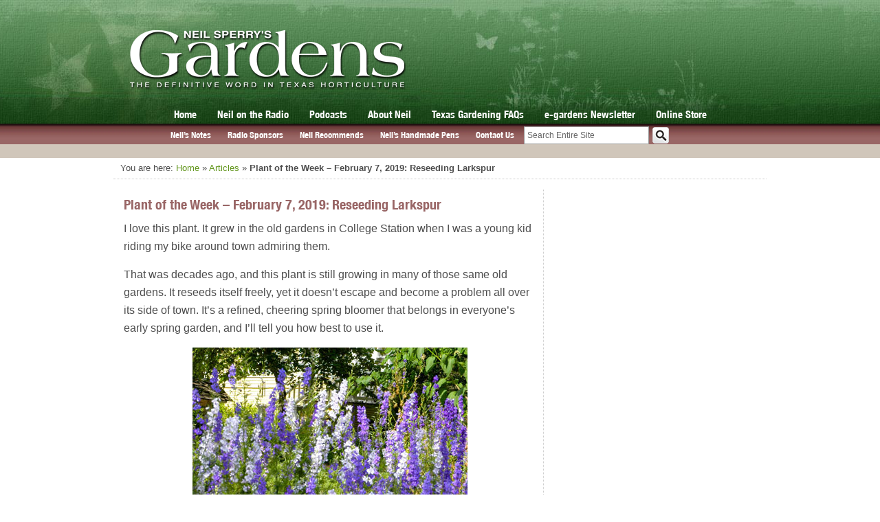

--- FILE ---
content_type: text/html; charset=utf-8
request_url: https://www.google.com/recaptcha/api2/aframe
body_size: -108
content:
<!DOCTYPE HTML><html><head><meta http-equiv="content-type" content="text/html; charset=UTF-8"></head><body><script nonce="gjEGOE1XyE0UEijtSzFckA">/** Anti-fraud and anti-abuse applications only. See google.com/recaptcha */ try{var clients={'sodar':'https://pagead2.googlesyndication.com/pagead/sodar?'};window.addEventListener("message",function(a){try{if(a.source===window.parent){var b=JSON.parse(a.data);var c=clients[b['id']];if(c){var d=document.createElement('img');d.src=c+b['params']+'&rc='+(localStorage.getItem("rc::a")?sessionStorage.getItem("rc::b"):"");window.document.body.appendChild(d);sessionStorage.setItem("rc::e",parseInt(sessionStorage.getItem("rc::e")||0)+1);localStorage.setItem("rc::h",'1768670515895');}}}catch(b){}});window.parent.postMessage("_grecaptcha_ready", "*");}catch(b){}</script></body></html>